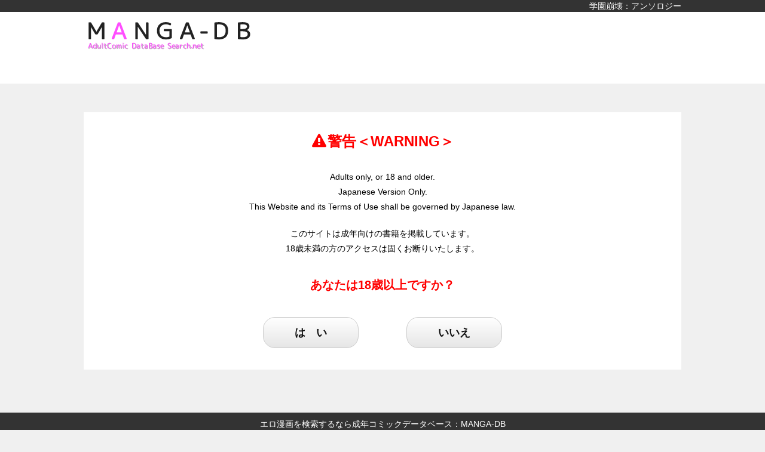

--- FILE ---
content_type: text/html; charset=UTF-8
request_url: https://adultcomic.dbsearch.net/anthology/%E5%AD%A6%E5%9C%92%E5%B4%A9%E5%A3%8A.html
body_size: 4506
content:
<!DOCTYPE html>
<html lang="ja">
<head>
<meta charset="utf-8">
<title>学園崩壊：アンソロジー｜成年コミックデータベース</title>
<meta name="robots" content="noindex,follow">
<meta name="viewport" content="width=device-width, initial-scale=1">
<meta name="format-detection" content="telephone=no">
<meta name="author" content="dbsearch.net">
<meta name="copyright" content="Copyright &copy; 2026 dbsearch.net, All rights reserved.">
<meta name="referrer" content="unsafe-url">
<link rel="shortcut icon" href="https://adultcomic.dbsearch.net/favicon.ico">
<link rel="apple-touch-icon" href="https://adultcomic.dbsearch.net/apple-touch-icon.png">
<link rel="icon" type="image/png" href="https://adultcomic.dbsearch.net/android-touch-icon.png" sizes="192x192">
<link rel="preconnect dns-prefetch" href="https://www.googletagmanager.com/">
<link rel="preconnect dns-prefetch" href="https://www.google-analytics.com/">
<link rel="prefetch" href="https://www.google-analytics.com/analytics.js" as="script">
<link rel="preload" href="https://adultcomic.dbsearch.net/fonts/icomoon.woff?20241127" as="font" type="font/woff" crossorigin="anonymous">
<link rel="preload" href="https://adultcomic.dbsearch.net/css/min/age-verification-delay.css" as="style">
<style>
*,*::before,*::after{margin:0;padding:0;box-sizing:border-box;}html{font-size:62.5%;line-height:1;font-family:'Avenir','Helvetica Neue','Helvetica','Arial','Hiragino Sans','ヒラギノ角ゴシック',YuGothic,'Yu Gothic','メイリオ', Meiryo,'ＭＳ Ｐゴシック','MS PGothic',sans-serif;}ul,ol{list-style:none;}img{display:block;border:none;margin:0 auto;pointer-events:none;-webkit-touch-callout:none;-webkit-user-select:none;-moz-touch-callout:none;-moz-user-select:none;touch-callout:none;user-select:none;}.clearfix::after{content:'';display:block;clear:both;}.lazyload,.lazyloading{filter:'alpha(opacity=0)';opacity:0;}.lazyloaded{filter:'alpha(opacity=10)';opacity:1;transition:opacity 1000ms;}body{min-height:100vh;}header{height:68px;}#header-inner{width:100%;height:50px;}#h-logo{display:flex;justify-content:center;align-items:center;}#h-logo img{width:140px;height:28px;}#h-info>li{width:32px;margin-right:8px;}#h-info [class^="h-"],.menu-open{display:flex;justify-content:center;align-items:center;width:32px;height:30px;border:#999 1px solid;text-decoration:none;}#h-info [class^="h-"]::before,.menu-open::before{display:block;font-size:1.8rem;content:'';transition:all .3s;opacity:0;}#h-info .h-twitter::before, #h-info .h-login::before, #h-info .h-user::before, #h-info .h-search::before, #h-info .h-home::before{content:' ';}#h-navi{flex-basis:40px;text-align:right;}#nav-ul{text-align:left;}#nav-ul a{font-size:1.4rem;line-height:1.4;}.side-box{width:100%;}.side-box>h3, #sns-button>h3{padding:10px 10px;font-size:1.4rem;border-bottom:#F6F 1px solid;background-color:#333;color:#FFF;text-align:left;text-decoration:none;}.side-box h4{padding:10px 10px;text-align:left;font-size:1.4rem;}.side-ul{width:100%;border-top:#CCC 1px solid;}.side-ul li{font-size:1.4rem;}.side-ul>li:last-child{border-bottom:none;}.side-ul>li>ul{width:100%;}.side-ul a{display:block;width:100%;;padding:16px 12px;border-bottom:#CCC 1px solid;text-decoration:none;}.side-ul a::after{display:inline-block;width:1.2rem;content:'';}.side-ul strong{display:block;padding:14px 14px;}.side-ul>li>ul a{padding-left:32px;}.username{display:block;color:#333;text-align:left;margin:0;padding:12px 6px;font-size:1.3rem;line-height:1.4;}.login-sd{text-align:left;}#bn-sidebox{padding:12px 0;text-align:center;}#bn-sidebox img{margin:0 auto;}footer{background-color:#333;}h1{height:18px;text-align:center;display:flex;justify-content:center;align-items:center;background-color:#333;}h1>a{display:block;width:95%;margin:0 auto;font-weight:normal;text-decoration:none;overflow:hidden;white-space:nowrap;text-overflow:ellipsis;color:#FFF;font-size:1.1rem;line-height:18px;}article>h2{margin-bottom:12px;padding:10px 6px;border-left:8px solid #F6F;background-color:#333;color:#FFF;text-align:left;font-size:1.4rem;line-height:1.2;}h2[id$="-h2-icon"]::before{display:inline-block;width:1.8rem;content:'';font-weight:normal;}article>p{width:95%;margin:0 auto 12px;font-size:1.4rem;line-height:1.5;}.section-box{width:100%;margin:0 auto 24px;}.section-box>p{width:95%;margin:0 auto 1.4rem;font-size:1.4rem;line-height:1.5;}.heading-h3{margin:0 auto 12px;padding:12px 10px;border-top:1px solid #F6F;font-size:1.4rem;line-height:1.4;}.img-spc-box{width:100%;margin:0 auto 24px;text-align:center;}.img-sp-box{width:100%;margin:24px auto;text-align:center;}.sp-h250{height:250px;}body{display:flex;flex-direction:column;justify-content:space-between;min-height:100vh;}#container{margin-bottom:auto;padding-top:36px;text-align:center;}#warning-box{width:100%;padding:36px 6px 0;text-align:center;}h2{margin:0 auto 24px;color:red;font-size:2.4rem;}h2:before{display:inline-block;font-family:'webfont',sans-serif;content:"\f071";color:#F00;margin:0 2px 12px;font-weight:normal;}p{font-size:1.4rem;line-height:1.8;}.red{font-size:2.0rem;color:#F00;font-weight:bolder;}#select{max-width:480px;min-width:300px;margin:36px auto 36px;display:-webkit-flex;display:flex;-webkit-flex-wrap:wrap;flex-wrap:wrap;-webkit-justify-content:space-around;justify-content:space-around;list-style:none;}#select>li{margin:0;-webkit-flex-basis:40%;flex-basis:40%;max-width:160px;font-size:1.8rem;}#select>li a{display:block;width:100%;margin:0 auto;padding:16px 0;color:#111;border:#CCC 1px solid;font-weight:bolder;text-decoration:none;filter:progid:DXImageTransform.Microsoft .gradient(GradientType=0,startColorstr='#FFF', endColorstr='#E6E6E6');-ms-filter:"progid:DXImageTransform.Microsoft.gradient(GradientType=0,startcolorstr=#FFF, endcolorstr=#E6E6E6))";background:-moz-linear-gradient(top,#FFF 0%,#E6E6E6);background:-webkit-gradient(linear, left top, left bottom, from(#FFF), to(#E6E6E6));background:linear-gradient(to bottom,#FFF 0%,#E6E6E6);-webkit-border-radius:20px;-moz-border-radius:20px;border-radius:20px;}#select>li a:hover{background:inherit;filter:none;background-color:#F0F0F0;color:#666;}footer{margin-top:auto;}#footer{padding:12px 0;font-size:1.2rem;line-height:1.8;color:#FFF;text-align:center;}@media(max-width:979px){#container{padding-top:0px;}#header-inner{position:absolute;z-index:9990;padding:0 0 0 2%;display:flex;justify-content:space-between;align-items:center;border-bottom:#CCC 1px solid;}#header-inner.fixed{position:fixed;top:0;box-shadow:0 -15px 20px 15px rgba(0, 0, 0, .5);}#h-info{flex:1;display:flex;justify-content:flex-end;align-items:flex-end;margin:0 auto;}#h-info span,.menu-open span{display:none;}.menu-content{overflow:auto;position:fixed;top:0;right:0;z-index:9999;width:80%;max-width:360px;height:100%;transition:.2s ease-in-out;transform:translateX(105%);}.menu-content ul{width:90%;margin:0 auto;text-align:left;}.menu-content li>a{display:block;margin:0 auto 4px;padding:10px 6px;font-size:1.6rem;line-height:1.0;}#top-btn{display:none;}}@media(min-width:375px){header{height:73px;}#header-inner{height:55px;}#h-logo img{width:150px;height:30px;}#h-info>li{width:42px;margin-right:8px;}.menu-open{margin-right:8px;}#h-info [class^="h-"],.menu-open{width:42px;height:40px;}#h-info [class^="h-"]::before,.menu-open::before{font-size:2.0rem;}h1{font-size:1.2rem;}article>h2{font-size:1.5rem;}article>p,.section-box>p{font-size:1.5rem;margin-bottom:1.5rem;line-height:1.6;}.heading-h3, #sns-button>h3{font-size:1.5rem;}}@media(min-width:414px){.side-ul.ymdata li>ul{display:flex;flex-wrap:wrap;}.side-ul.ymdata li>ul>li{flex-basis:50%;}.side-ul.ymdata>li>ul>li:nth-child(2n+1) a{border-right:#CCC 1px solid;}}@media(min-width:481px){.side-ul.ymdata li>ul{display:inherit;}.side-ul.ymdata li>ul>li{flex-basis:0;}.side-ul{border-top:#CCC 1px solid;}.side-ul li>ul{display:flex;flex-wrap:wrap;}.side-ul li>ul>li{flex-basis:50%;}.side-ul>li>ul a{padding:16px 12px;border-bottom:#CCC 1px solid;}.side-ul.ymdata>li>ul>li:nth-child(2n+1) a{border-right:none;}.side-ul>li>ul>li:nth-child(2n+1) a{border-right:#CCC 1px solid;}}@media(min-width:768px){#h-logo img{width:200px;height:40px;}#h-info li{flex-basis:60px;height:45px;}#h-info span,.menu-open span{display:inherit;}#h-info [class^="h-"],.menu-open{display:block;width:50px;height:45px;border:#999 1px solid;margin:0 auto;padding-bottom:3px;border-radius:5px;}#h-info [class^="h-"]::before,.menu-open::before{display:block;height:30px;margin:0 auto;padding:2px 4px;font-size:2.6rem;text-align:center;}#h-info [class^="h-"] span,.menu-open span{display:block;text-align:center;font-size:1.0rem;}.menu-open{margin:0 10px 0 5px;}.subject{font-size:1.5rem;}}@media(min-width:980px){body{display:grid;grid-template:140px auto 1fr 120px / 1fr minmax(980px, 1000px) 1fr;grid-row-gap:6px;min-height:100vh;}header{grid-row:1/2;grid-column:1/-1;height:auto;border:none;}#pankuz{grid-row:2/3;grid-column:2/3;}#container{grid-row:-2/-3;grid-column:2/3;display:flex;justyify-content:space-between;flex-direction:row-reverse;}footer{grid-row:-1/-2;grid-column:1/-1;}#sidebar{flex-basis:230px;}main{flex:1;margin-bottom:12px;}#header-inner{width:auto;height:auto;display:grid;grid-template-rows:79px 41px;grid-template-columns:1fr 300px minmax(480px, 500px) 200px 1fr;overflow:hidden;}#h-logo{grid-row:1/2;grid-column:2/3;}#h-info{grid-row:1/2;grid-column:4/5;}#h-navi{grid-row:2/3;grid-column:1/-1;}#h-logo img{width:300px;height:60px;}#h-info{display:flex;justify-content:flex-end;align-items:center;height:80px;margin:0;}#h-info li{flex-basis:65px;margin:0;}#h-info a{margin:0 0 0 auto;}.menu-open,.menu-open::before,.menu-overlay,.menu-close{display:none;}.menu-content{overflow:hidden;width:100%;max-width:initial;height:40px;border-top:#F6F 1px solid;border-bottom:#F6F 1px solid;}.menu-content ul{width:auto;max-width:1000px;height:auto;margin:0 auto;display:flex;flex-direction:row;align-items:center;}.menu-content li{display:block;flex-basis:calc(100%/6);border-right:solid 1px #666;}.menu-content li:first-child{border-left:solid 1px #000;}.menu-content li:first-child a{border-left:solid 1px #666;}.menu-content, .menu-content li>a{background:linear-gradient(#777 0%, #444 50%, #333 51%, #555555 100%);color:#FFF;font-size:1.6rem;font-weight:bold;}.menu-content li>a{height:38px;margin:0;display:flex;justify-content:center;align-items:center;border-right:solid 1px #000;text-decoration:none;color:#fff;}.menu-content li.sp-link{display:none;}.sp-link{display:none;}a[class^="icon-"]::before{display:inline-block;width:2.0rem;margin-top:-0.4rem;content:'';font-weight:normal;text-align:left;transition:all .3s;opacity:0;}h1{height:20px;}h1>a{max-width:1000px;height:20px;margin:0 auto;font-size:1.4rem;line-height:20px;text-align:right;}h1>a:hover{text-decoration:underline;}article>h2{padding:12px 8px;font-size:1.6rem;}article>p{width:98%;line-height:1.6;}.heading-h3{position:relative;padding:8px 0 8px 18px;border-top:none;border-bottom:solid 1px #333333;background-color:inherit;font-size:1.6rem;}.heading-h3::before{content:'';position:absolute;top:50%;left:0;margin-top:-11px;height:20px;width:8px;}.section-box{width:98%;}.section-box>p{width:auto;}.side-box{display:block;width:220px;margin-bottom:12px;padding-bottom:8px;}.side-box>h3{margin:0;font-size:1.6rem;font-weight:normal;}.side-box h4{width:95%;margin:0 auto;padding:10px 0 0;font-size:1.5rem;font-weight:normal;border-top:#666 1px dotted;}.side-box h4.first-h4{border-top:none;}.side-ul{width:95%;margin:10px auto 10px;border:none;}.side-ul li{padding:0 0 10px;font-size:1.4rem;}.side-ul li:last-child{padding:0;}.side-ul li::before{display:inline-block;width:.4rem;font-size:1.0rem;content:'';transition:all .3s;opacity:0;}.side-ul li.login-sd::before,.side-ul li.logout-sd::before{width:1.4rem;font-size:1.4rem;}.side-ul>li>ul{display:block!important;padding:10px 0 0 1.4rem;}.side-ul li>ul>li{flex-basis:unset;}.side-ul a{display:inline;padding:0;text-decoration:underline;border-bottom:none;content:'';margin-right:0;}.side-ul a::after{display:none;}.side-ul strong{display:inline;}.side-ul>li>ul a{height:auto;padding:0;border:none;}.side-ul>li>ul>li:nth-child(2n+1) a{border-right:none;}.username{padding:6px 6px 0;}#bn-sidebox{width:220px;margin:0 10px 12px 0;padding-top:6px;text-align:center;}#bn-sidebox img{margin:0 auto;}.img-sp-box{display:none;}.sp-h250{height:0;}.pc-h90{height:90px;}}
</style>
<link rel="stylesheet" href="https://adultcomic.dbsearch.net/css/min/age-verification-delay.css" media="print" onload="this.media='all';this.onload=null;">
<!-- Google tag (gtag.js) -->
<script async src="https://www.googletagmanager.com/gtag/js?id=G-KEFMXSE2T7"></script>
<script>
window.dataLayer = window.dataLayer || [];
function gtag(){dataLayer.push(arguments);}
gtag('js', new Date());
gtag('config', 'G-KEFMXSE2T7');
gtag('set', 'dimension1', 'Not-Logged-in');
</script>
</head>

<body>

<!-- header -->
<header id="header">
<h1 id="pagetop"><a href="https://adultcomic.dbsearch.net/anthology/%E5%AD%A6%E5%9C%92%E5%B4%A9%E5%A3%8A.html">学園崩壊：アンソロジー</a></h1>
<!-- header-inner -->
<div id="header-inner">

<div id="h-logo">
<a href="https://adultcomic.dbsearch.net" title="エロ漫画を検索するなら「成年コミックデータベース」"><img src="https://adultcomic.dbsearch.net/img/parts/logo.png" alt="エロ漫画を検索するなら成年コミックデータベース:MANGA-DB" width="300" height="60"></a>
</div>

<ul id="h-info">
</ul>

<!-- Nav -->
<nav id="h-navi">
</nav>
<!-- Nav/end -->

</div>
<!-- header-inner/end -->
</header>
<!-- header/end -->

<!-- container -->
<div id="container">

<!-- main -->
<main role="main">

<div id="warning-box">
<h2>警告＜WARNING＞</h2>
<p>Adults only, or 18 and older.</p>
<p>Japanese Version Only.</p>
<p>This Website and its Terms of Use shall be governed by Japanese law.</p>
<br>
<br>
<p>このサイトは成年向けの書籍を掲載しています。</p>
<p>18歳未満の方のアクセスは固くお断りいたします。</p>
<br>
<br>
<br>
<p class="red">あなたは18歳以上ですか？</p>
<ul id="select">
<li><a href="https://adultcomic.dbsearch.net/black_curtain_redirect.php?url=https%3A%2F%2Fadultcomic.dbsearch.net%2Fanthology%2F%25E5%25AD%25A6%25E5%259C%2592%25E5%25B4%25A9%25E5%25A3%258A.html&check=true">は　い</a></li>
<li><a href="https://www.google.com/">いいえ</a></li>
</ul>
</div>

</main>
<!-- main/end -->

</div>
<!-- container/end -->

<!-- footer -->
<footer id="footer">
<p class="ft-txt">エロ漫画を検索するなら成年コミックデータベース：MANGA-DB</p>

<p id="copylight"><small>2022&copy; <a href="https://adultcomic.dbsearch.net/about/" rel="author">dbsearch.net</a></small></p>
</footer>
<!-- footer/end -->

</body>
</html>